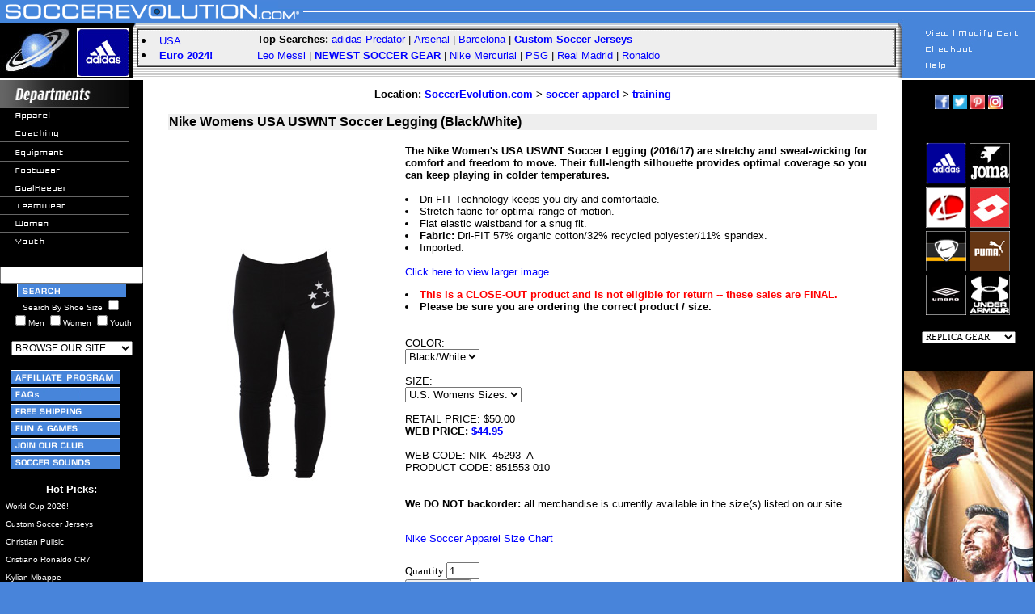

--- FILE ---
content_type: text/html; charset=UTF-8
request_url: https://soccerevolution.com/store/products/NIK_45293_A.php
body_size: 9374
content:
<html>
<head>
<!--meta http-equiv="content-type" content="text/html;charset=ISO-8859-2"-->
<link rel="canonical" href="https://soccerevolution.com/store/products/NIK_45293_A.php" />
<title>Nike Womens USA USWNT Soccer Legging (Black/White) @ SoccerEvolution</title>
<meta name="description" content="Nike Womens USA USWNT Soccer Legging (Black/White) @ SoccerEvolution Soccer Store">
<link href="https://plus.google.com/109142528729198836601" rel="publisher" />
<meta name="keywords" content="soccer jerseys, soccer shoes, soccer cleats, 2018 world cup, russia 2018, world cup 2018, soccer turf shoes, goalkeeper gloves, indoor soccer shoes, soccer goals, lionel messi, cristiano ronaldo, cr7, usa, barcelona, real madrid, world cup, fifa 2018, nike, adidas, puma, us soccer, usa jersey, arsenal, manchester united, manchester city, chelsea, argentina, germany, spain, italy, italia, psg, borussia dortmund, brazil, brasil, colombia, england, france, usmnt, uswnt, paris saint germain, soccer ball, soccer track top, mls, red bull, nycfc, uefa, neymar, pulisic, alex morgan, carli lloyd, hazard, pogba, bale, alexis sanchez, harry kane, kun aguero, player name soccer jerseys, soccer equipment, soccer gear, custom soccer jerseys, soccer training, copa america, uruguay, gold cup, euro 2016, soccer.com, eurosport, predator, cr7, fingersave, soccer footwear, online soccer store, soccer apparel, mercurial vapor, kelme, soccer retail, soccer training pants, kwikgoal, replicas, juventus, mexico, poland, portugal, lotto, world cup 2022, kits, joma, ozil, pirlo, shinguards, lotto, t-shirts, sneaker, jackets, copa">

<style type="text/css">A {
	text-decoration: none
}
#floatingMenu {
	left: 0px; position: absolute; top: 0px; visibility: hidden; z-index: 101
}
#floatingSubmenu {
	left: 0px; position: absolute; top: 0px; visibility: hidden; z-index: 101
}
.menuOptions {
	color: #ffffff; font-family: verdana,arial; font-size: 10px; text-decoration: none
}
A:unknown {
	color: #ffffff; font-family: verdana,arial; font-size: 10px; text-decoration: none
}

.nh { color: #0000ff; font-family: verdana, arial, helvetica; text-decoration: none;font-weight:none}
A.nh:visited { color: #0000ff; text-decoration: none; font-weight:none} 
A.nh:active { color: #0000ff; text-decoration: none; font-weight:none} 
A.nh:hover { color: #0000ff; text-decoration: underline; font-weight:none}

</style>

<style type="text/css">
input.largebtn{
   font-size:150%;
   font-weight:bold;}
</style>

<style type="text/css">A {
	text-decoration: none
}
</style>
 
<script language="javascript" type="text/javascript">

function initheadl()
{
        changeHeadlines(0);
}

function MM_preloadImages() { //v3.0
  var d=document; if(d.images){ if(!d.MM_p) d.MM_p=new Array();
    var i,j=d.MM_p.length,a=MM_preloadImages.arguments; for(i=0; i<a.length; i++)
    if (a[i].indexOf("#")!=0){ d.MM_p[j]=new Image; d.MM_p[j++].src=a[i];}}
}

function MM_swapImgRestore() { //v3.0
  var i,x,a=document.MM_sr; for(i=0;a&&i<a.length&&(x=a[i])&&x.oSrc;i++) x.src=x.oSrc;
}

function MM_findObj(n, d) { //v3.0
  var p,i,x;  if(!d) d=document; if((p=n.indexOf("?"))>0&&parent.frames.length) {
    d=parent.frames[n.substring(p+1)].document; n=n.substring(0,p);}
  if(!(x=d[n])&&d.all) x=d.all[n]; for (i=0;!x&&i<d.forms.length;i++) x=d.forms[i][n];
  for(i=0;!x&&d.layers&&i<d.layers.length;i++) x=MM_findObj(n,d.layers[i].document); return x;
}

function MM_swapImage() { //v3.0
  var i,j=0,x,a=MM_swapImage.arguments; document.MM_sr=new Array; for(i=0;i<(a.length-2);i+=3)
   if ((x=MM_findObj(a[i]))!=null){document.MM_sr[j++]=x; if(!x.oSrc) x.oSrc=x.src; x.src=a[i+2];}
}

function popUp(url) {
    sealWin=window.open(url,"win",'toolbar=0,location=0,directories=0,status=1,menubar=1,scrollbars=1,resizable=1,width=500,height=450');
    self.name = "mainWin";
}

function NewWindow(mypage, myname, w, h, scroll) {
	var winl = (screen.width - w) / 2;
	var wint = (screen.height - h) / 2;
	winprops = 'height='+h+',width='+w+',top='+wint+',left='+winl+',scrollbars='+scroll+',resizable'
	win = window.open(mypage, myname, winprops)
	if (parseInt(navigator.appVersion) >= 4) { win.window.focus(); }
}

function countChoices(obj) {
max = 1; // max. number allowed at a time

box1 = obj.form.showmen.checked;  // your checkboxes here
box2 = obj.form.showwomen.checked;
box3 = obj.form.showyouth.checked;  // add more if necessary

count = (box1 ? 1 : 0) + (box2 ? 1 : 0) + (box3 ? 1 : 0);

if (count > max) {
obj.form.showmen.checked = false;
obj.form.showwomen.checked = false;
obj.form.showyouth.checked = false;
obj.checked = true;
   }
}

//-->
</script>

<script type="text/javascript">
<!--
function mIn () { return true; }
function mOut () { return true; }
function makeLayer () { return true; }
function flyDefs () { return true; }
if (! document.flyout_disable && 'undefined' != typeof document.getElementById)
    document.write ('<' + 'script src="/includes/uwflyout.js" ' +
			'type="text/javascript"><' + "/script>\n");
// -->
</script>

<script language="javascript">
function gotositeL(site){

if (document.BrowseFormL.BrowseForL.value != "") {
	document.location.href = site
	}
}

function gotositeR(site){

if (document.BrowseFormR.BrowseForR.value != "") {
	document.location.href = site
	}
}
</script>

<style type="text/css">
    .flymenutext {
	color: #ffffff; font-family: verdana,arial; font-size: 10px; text-decoration: none
    }
    .flymenutext a:link { color: #ffffff; }
    .flymenutext a:visited { color: #ffffff; }
</style>

<script>
  (function(i,s,o,g,r,a,m){i['GoogleAnalyticsObject']=r;i[r]=i[r]||function(){
  (i[r].q=i[r].q||[]).push(arguments)},i[r].l=1*new Date();a=s.createElement(o),
  m=s.getElementsByTagName(o)[0];a.async=1;a.src=g;m.parentNode.insertBefore(a,m)
  })(window,document,'script','https://www.google-analytics.com/analytics.js','ga');

  ga('create', 'UA-3756103-1', 'auto');
  ga('send', 'pageview');

</script>
<!-- Global site tag (gtag.js) - Google Ads: 1072459899 -->
<script async src="https://www.googletagmanager.com/gtag/js?id=AW-1072459899"></script>
<script>
  window.dataLayer = window.dataLayer || [];
  function gtag(){dataLayer.push(arguments);}
  gtag('js', new Date());

  gtag('config', 'AW-1072459899');
</script>
</head>
<body marginwidth="0" marginheight="0" leftmargin="0" topmargin="0" bgcolor="#4884da">
<!--File section /l../header.inc.php-->
<div id="floatingMenu" onMouseOver="clearTimeout(timerHandle);"
onMouseOut="collapseMenus();"><img src="/images/trans20x10.gif" alt=""></div>
<div id="floatingSubmenu" onMouseOver="clearTimeout(timerHandle); clearTimeout(timerHandleSub);" 
onmouseout="collapseMenus(); collapseSubmenus();"><img src="/images/trans20x10.gif" alt=""></div>

<!-- top.inc.php BEGIN -->
<div id="overDiv" style="position:absolute; visibility:hidden; z-index:1000;"></div>
<table width="100%" height="35" border="0" cellpadding="0" cellspacing="0">
<tr background="/images/top1b.jpg"> 
<td width="375"><img src="/images/top1a2.jpg" width="375" height="35" border="0" name="top1a" usemap="#top1aMap"><map name="top1aMap"><area shape="rect" coords="2,2,175,35" href="/" alt="SoccerEvolution.com Homepage Logo"></map></td>
<td align="right" background="/images/top1b.jpg"><img src="/images/top1c.jpg" width="170" height="35"></td>
</tr>
</table>

<table width="100%" border="0" cellspacing="0" cellpadding="0">
<tr>
<td width="165"><img src="/images/top2a.jpg" width="165" height="64" border="0" name="top2a" usemap="#top2aMap"><map name="top2aMap"><area shape="rect" coords="0,0,85,64" href="/" alt="SoccerEvolution.com Homepage"><area shape="rect" coords="86,0,165,64" href="/Adidas.php" alt="Official adidas Soccer Gear Logo"></map></td>


<td background="/images/top2b.gif" valign="top">
<table width="100%" border="0" cellspacing="0" cellpadding="0" height="62">
<tr> 
<td width="20">&nbsp;</td>
<td valign="top" width="100%">

<table cellspacing="0" cellpadding="1" border="1" width="100%">
<tr>
<td valign="top">
<table cellspacing="2" cellpadding="1" border="0" width="100%" bgColor="#eeeeee">
<tr>
<td rowspan=2 align="left" valign="top">
<li> <font face="verdana, arial, helvetica, sans-serif" size="2" color="#000000"><a href="/dept/teams/usa.php" class="nh">USA</a>
<li> <font face="verdana, arial, helvetica, sans-serif" size="2" color="#000000"><a href="/dept/event/euro-2024.php" class="nh"><b>Euro 2024!</b></a>
</td>

<td align="left">
<font face="verdana, arial, helvetica, sans-serif" size="2" color="#000000"><b>Top Searches:  </b>
<font face="verdana, arial, helvetica, sans-serif" size="2" color="#000000">
<a href="/dept/equipment/adidas-predator.php" class="nh">adidas Predator</a> | <a href="/dept/teams/arsenal.php" class="nh">Arsenal</a> | <a href="/dept/barcelona.php" class="nh">Barcelona</a> | <a href="/dept/replicas/custom-soccer-jerseys.php" class="nh"><b>Custom Soccer Jerseys</b></a>
</td>
</tr>
<tr>
<td align="left"><font face="Verdana, Arial, Helvetica, sans-serif" size="2" color="#000000">
<a href="/dept/lionel-messi.php" class="nh">Leo Messi</a> | <a href="/dept/new_products.php" class="nh"><b>NEWEST SOCCER GEAR</a></b> | <a href="/dept/footwear/nike-mercurial-soccer-shoes.php" class="nh">Nike Mercurial</a> | <a href="/dept/teams/psg.php" class="nh">PSG</a> | <a href="/dept/real-madrid.php" class="nh">Real Madrid</a> | <a href="/dept/cristiano-ronaldo.php" class="nh">Ronaldo</a>

</td>
</tr>
</table>

</td></tr></table></td>
</tr>
</table>

</td>
    
<td width="165"><img src="/images/top2c.jpg" width="172" height="64" name="top2c" usemap="#top2cMap" border="0"><map name="top2cMap"><area shape="rect" coords="30,40,142,53" href="/faq"><area shape="rect" coords="30,20,142,33" href="https://www.soccerevolution.com/authcheckout.php"><area shape="rect" coords="30,0,142,13" href="/showcart.php"></map></td>
</tr>
</table>

<!--MAINTENACE MESSAGE CONFIGURED IN CONFIG FILE-->

<!-- top.inc.php END -->
<!-- left_i.inc.php BEGIN -->
<table height="471" cellspacing="0" cellpadding="0" width="100%" border="0">
<tbody>
<tr>
<td valign="top" width="160" bgcolor="#000000">

<table height="425" cellspacing="0" cellpadding="0" width="160" border="0">
<tbody>
<tr valign="top" bgcolor="#000000">
<td>
<table cellspacing="0" cellpadding="0" width="160" border="0">
<tbody>
<tr>
<td><img height="35" src="/images/departments.jpg" width="160"></td></tr>
<tr>
<td valign="top">

<a href="/dept/apparel/" onMouseOver="mIn ('flymenu02')" onMouseOut="mOut ('flymenu02')" class="flymenutext"><img height="20" src="/images/col1_nav_apparel.gif" width="160" border="0">&nbsp;<img src="/images/placehold.gif" border="0" height="0" width="0" id="flymenu02"></a><br>
<a href="/dept/coaching/"><img height="20" src="/images/col1_nav_coaching.gif" width="160" border="0">&nbsp;<img src="/images/placehold.gif" border="0" height="0" width="0"></a><br>
<a href="/dept/equipment/" onMouseOver="mIn ('flymenu03')" onMouseOut="mOut ('flymenu03')" class="flymenutext"><img height="20" src="/images/col1_nav_equipment.gif" width="160" border="0">&nbsp;<img src="/images/placehold.gif" border="0" height="0" width="0" id="flymenu03"></a><br>
<a href="/dept/footwear/" onMouseOver="mIn ('flymenu04')" onMouseOut="mOut ('flymenu04')" class="flymenutext"><img height="20" src="/images/col1_nav_footwear.gif" width="160" border="0">&nbsp;<img src="/images/placehold.gif" border="0" height="0" width="0" id="flymenu04"></a><br>
<a href="/dept/goalkeeper/" onMouseOver="mIn ('flymenu05')" onMouseOut="mOut ('flymenu05')" class="flymenutext"><img height="20" src="/images/col1_nav_goalkeeper.gif" width="160" border="0">&nbsp;<img src="/images/placehold.gif" border="0" height="0" width="0" id="flymenu05"></a><br>
<a href="/dept/replicas/custom-soccer-jerseys.php" onMouseOver="mIn ('flymenu06')" onMouseOut="mOut ('flymenu06')" class="flymenutext"><img height="20" src="/images/col1_nav_teamwear.gif" width="160" border="0">&nbsp;<img src="/images/placehold.gif" border="0" height="0" width="0" id="flymenu06"></a><br>
<a href="/dept/womens/" onMouseOver="mIn ('flymenu07')" onMouseOut="mOut ('flymenu07')" class="flymenutext"><img height="20" src="/images/col1_nav_women.gif" width="160" border="0">&nbsp;<img src="/images/placehold.gif" border="0" height="0" width="0" id="flymenu07"></a><br>
<a href="/dept/youth/" onMouseOver="mIn ('flymenu08')" onMouseOut="mOut ('flymenu08')" class="flymenutext"><img height="20" src="/images/col1_nav_youth.gif" width="160" border="0">&nbsp;<img src="/images/placehold.gif" border="0" height="1" width="0" id="flymenu08"></a> 
</td></tr></tbody></table>
	    
<table width="160" border="0" cellspacing="0" cellpadding="0">
<tr bgcolor="#000000"> 
<td>&nbsp;</td>
</tr>
<tr bgcolor="#000000"> 
<td> <div align="center"><form name="search" action="/showlist_i.php" method="get"><input type="text" name="searchwords" size="20" maxlength="40" value="">
<input type="submit" id="search-submit" value="" style="background-image: url(/images/buttons/left_nav/search.gif); border: solid 0px #000000; width: 135px; height: 17px;" />
<br><font color="white" face="arial" size="-2">Search By Shoe Size <input type="checkbox" name="searchbysize" value="1"><br><input type="checkbox" name="showmen" value="1" onClick="countChoices(this)">Men <input type="checkbox" name="showwomen" value="1" onClick="countChoices(this)">Women <input type="checkbox" name="showyouth" value="1" onClick="countChoices(this)">Youth</font></form></div><center>
<form method="post" action="" name="BrowseFormL">
<select name="BrowseForL" onChange="gotositeL(this.options[this.selectedIndex].value)" class="FormLt1" size="1"  style="font-family: arial; font-size: 9pt" valign="middle"> 
<option selected>BROWSE OUR SITE</option>
<option value=""></option>
<option value="/dept/new_products.php">NEW PRODUCTS!</option>
<option value="/dept/New-Soccer-Cleats.php">NEW Soccer Cleats</option>
<option value="/dept/New-Soccer-Jerseys.php">NEW Soccer Jerseys</option>
<option value="/dept/New-Soccer-Shoes.php">NEW Soccer Shoes</option>
<option value=""></option>
<option value="/dept/apparel/">APPAREL</option>
<option value="/dept/replicas/custom-soccer-jerseys.php">Custom Soccer Jerseys</option>
<option value="/dept/apparel/soccer-jerseys.php">Soccer Jerseys</option>
<option value="/dept/replicas/">Soccer Replica Gear</option>
<option value="/dept/apparel/soccer-replica-jerseys.php">Soccer Replica Jerseys</option>
<option value="/dept/apparel/soccer-shorts.php">Soccer Shorts</option>
<option value="/dept/apparel/soccer-socks.php">Soccer Socks</option>
<option value="/dept/apparel/soccer-t-shirts.php">Soccer T-Shirts</option>
<option value="/dept/apparel/soccer-track-tops.php">Soccer Track Tops</option>
<option value="/dept/apparel/soccer-training.php">Soccer Training Gear</option>
<option value="/dept/apparel/soccer-training-pants.php">Soccer Training Pants</option>
<option value=""></option>
<option value="/dept/coaching/">COACHING</option>
<option value=""></option>
<option value="/dept/equipment/">EQUIPMENT</option>
<option value="/dept/equipment/soccer-bags.php">Soccer Bags</option>
<option value="/dept/equipment/soccer-balls.php">Soccer Balls</option>
<option value="/dept/equipment/soccer-goalkeeper-gloves.php">Soccer Gloves</option>
<option value="/dept/equipment/SoccerGoals.php">Soccer Goals</option>
<option value="/dept/equipment/soccer-shinguards.php">Soccer Shinguards</option>
<option value="/dept/equipment/soccer-training.php">Soccer Training</option>
<option value=""></option>
<option value="/dept/footwear/">FOOTWEAR</option>
<option value="/dept/footwear/IndoorSoccerShoes.php">Indoor Soccer</option>
<option value="/dept/footwear/soccer-cleats.php">Soccer Cleats</option>
<option value="/dept/footwear/soccer-sandals.php">Soccer Sandals</option>
<option value="/dept/footwear/SoccerShoes.php">Soccer Shoes</option>
<option value="/dept/footwear/TurfSoccerShoes.php">Turf Soccer Shoes</option>
<option value=""></option>
<option value="/dept/goalkeeper/">GOALKEEPER</option>
<option value="/dept/goalkeeper/soccer-goalkeeper-apparel.php">Apparel</option>
<option value="/dept/equipment/soccer-goalkeeper-gloves.php">Gloves</option>
<option value=""></option>
<option value="/dept/teamwear/">TEAMWEAR</option>
<option value=""></option>
<option value="/dept/womens/">WOMENS</option>
<option value="/dept/womens/soccer-apparel.php">Soccer Apparel</option>
<option value="/dept/womens/shoesw.php">Soccer Shoes</option>
<option value=""></option>
<option value="/dept/youth/">YOUTH</option>
<option value="/dept/youth/soccer-apparel.php">Soccer Apparel</option>
<option value="/dept/youth/soccer-equipment.php">Soccer Equipment</option>
<option value="/dept/youth/soccer-shoes.php">Soccer Shoes</option>
<option value=""></option>
<option value="/dept/promo.php">PROMO PRODUCTS</option>
<option value=""></option>
<option value="/showlist.php">Display All Products</option>
</select>

</form>
</center>

</td>
</tr>
</table>

<table width="160" border="0" cellspacing="0" cellpadding="0">
<tr>
<td><div align="center">

<a href="/affiliates/affiliates.php"><img src="/images/buttons/left_nav/affiliate_program.gif" border="0" alt="Affiliate Program" align="center" vspace="2" hspace="2" width="135" height="17"></a><br>
<a href="/faq"><img src="/images/buttons/left_nav/FAQs.gif" border="0" alt="FAQs -- Frequently Asked Questions" align="center" vspace="2" hspace="2" width="135" height="17"></a><br>
<a href="/aboutus/shipping.php"><img src="/images/buttons/left_nav/free_shipping.gif" border="0" alt="Free Shipping" align="center" vspace="2" hspace="2" width="135" height="17"></a><br>
<a href="/fun/fun.php"><img src="/images/buttons/left_nav/fun_games.gif" border="0" alt="Fun & Games" align="center" vspace="2" hspace="2" width="135" height="17"</a><br>
<a href="/aboutus/join.php"><img src="/images/buttons/left_nav/join_our_club.gif" border="0" alt="Join our club" align="center" vspace="2" hspace="2" width="135" height="17"></a><br>
<a href="/sounds/sounds.php"><img src="/images/buttons/left_nav/soccer_sounds.gif" border="0" alt="Soccer Sounds" align="center" vspace="2" hspace="2" width="135" height="17"></a><br>
</form>
</td>
</tr>
</table>
</td>
</tr>
</table>
<p align="center">
<font face="verdana, arial" size="2" color="#ffffff"><b>Hot Picks:</b><font size="1">
<br>
<!--BEGIN /general/leftpics_i.inc.php-->
<table border="0" width="100%" cellpadding="1">
<tr><td>&nbsp;<a href="/dept/event/world-cup-2026.php" class="nh"><font face="verdana, arial" size="1" color="#ffffff">World Cup 2026!</a></td></tr>
<tr><td>&nbsp;<a href="/dept/replicas/custom-soccer-jerseys.php" class="nh"><font face="verdana, arial" size="1" color="#ffffff">Custom Soccer Jerseys</a></td></tr>
<tr><td>&nbsp;<a href="/dept/replicas/christian-pulisic.php" class="nh"><font face="verdana, arial" size="1" color="#ffffff">Christian Pulisic</a></td></tr>
<tr><td>&nbsp;<a href="/dept/cristiano-ronaldo.php" class="nh"><font face="verdana, arial" size="1" color="#ffffff">Cristiano Ronaldo CR7</a></td></tr>
<tr><td>&nbsp;<a href="/showlist_i.php?searchwords=Mbappe" class="nh"><font face="verdana, arial" size="1" color="#ffffff">Kylian Mbappe</a></td></tr>
<tr><td>&nbsp;<a href="/dept/lionel-messi.php" class="nh"><font face="verdana, arial" size="1" color="#ffffff">Lionel Messi</a></td></tr>
<tr><td>&nbsp;<a href="/showlist_i.php?searchwords=Yamal" class="nh"><font face="verdana, arial" size="1" color="#ffffff">Lamine Yamal</a></td></tr>
<tr><td>&nbsp;<a href="/dept/New-Soccer-Cleats.php" class="nh"><font face="verdana, arial" size="1" color="#ffffff"><i>NEWEST</i> Soccer Cleats</a></td></tr>
<tr><td>&nbsp;<a href="/dept/New-Soccer-Jerseys.php" class="nh"><font face="verdana, arial" size="1" color="#ffffff"><i>NEWEST</i> Soccer Jerseys</a></td></tr>
<tr><td>&nbsp;<a href="/dept/New-Soccer-Shoes.php" class="nh"><font face="verdana, arial" size="1" color="#ffffff"><i>NEWEST</i> Soccer Shoes</a></td></tr>
<tr><td>&nbsp;<a href="/dept/equipment/adidas-predator.php" class="nh"><font face="verdana, arial" size="1" color="#ffffff">adidas Predator</a></td></tr>
<tr><td>&nbsp;<a href="/dept/footwear/adidas-soccer-cleats.php" class="nh"><font face="verdana, arial" size="1" color="#ffffff">adidas Soccer Cleats</a></td></tr>
<tr><td>&nbsp;<a href="/dept/teams/bayern-munich.php" class="nh"><font face="verdana, arial" size="1" color="#ffffff">Bayern Munich</a></td></tr>
<tr><td>&nbsp;<a href="/dept/teams/chelsea.php" class="nh"><font face="verdana, arial" size="1" color="#ffffff">Chelsea FC</a></td></tr>
<tr><td>&nbsp;<a href="/dept/footwear/IndoorSoccerShoes.php" class="nh"><font face="verdana, arial" size="1" color="#ffffff">Indoor Soccer Shoes</a></td></tr>
<tr><td>&nbsp;<a href="/showlist_i.php?searchwords=Inter+Miami" class="nh"><font face="verdana, arial" size="1" color="#ffffff">Inter Miami FC</a></td></tr>
<tr><td>&nbsp;<a href="/dept/teams/liverpool.php" class="nh"><font face="verdana, arial" size="1" color="#ffffff">Liverpool FC</a></td></tr>
<tr><td>&nbsp;<a href="/dept/teams/manchester-united.php" class="nh"><font face="verdana, arial" size="1" color="#ffffff">Manchester United</a></td></tr>
<tr><td>&nbsp;<a href="/showlist_i.php?searchwords=new+balance" class="nh"><font face="verdana, arial" size="1" color="#ffffff">New Balance Soccer</a></td></tr>
<tr><td>&nbsp;<a href="/showlist.php?searchwords=Nike+Phantom" class="nh"><font face="verdana, arial" size="1" color="#ffffff">Nike Phantom</a></td></tr>
<tr><td>&nbsp;<a href="/dept/footwear/nike-soccer-cleats.php" class="nh"><font face="verdana, arial" size="1" color="#ffffff">Nike Soccer Cleats</a></td></tr>
<tr><td>&nbsp;<a href="/showlist_i.php?searchwords=Nike+Superfly" class="nh"><font face="verdana, arial" size="1" color="#ffffff">Nike Superfly</a></td></tr>
<tr><td>&nbsp;<a href="/dept/footwear/size-6-soccer-shoes.php" class="nh"><font face="verdana, arial" size="1" color="#ffffff">Size 6 Soccer Shoes</a></td></tr>
<tr><td>&nbsp;<a href="/dept/footwear/size-7-soccer-shoes.php" class="nh"><font face="verdana, arial" size="1" color="#ffffff">Size 7 Soccer Shoes</a></td></tr>
<tr><td>&nbsp;<a href="/dept/footwear/size-8-soccer-shoes.php" class="nh"><font face="verdana, arial" size="1" color="#ffffff">Size 8 Soccer Shoes</a></td></tr>
<tr><td>&nbsp;<a href="/dept/footwear/size-9-soccer-shoes.php" class="nh"><font face="verdana, arial" size="1" color="#ffffff">Size 9 Soccer Shoes</a></td></tr>
<tr><td>&nbsp;<a href="/dept/footwear/size-10-soccer-shoes.php" class="nh"><font face="verdana, arial" size="1" color="#ffffff">Size 10 Soccer Shoes</a></td></tr>
<tr><td>&nbsp;<a href="/dept/footwear/size-11-soccer-shoes.php" class="nh"><font face="verdana, arial" size="1" color="#ffffff">Size 11 Soccer Shoes</a></td></tr>
<tr><td>&nbsp;<a href="/dept/footwear/size-12-soccer-shoes.php" class="nh"><font face="verdana, arial" size="1" color="#ffffff">Size 12 Soccer Shoes</a></td></tr>
<tr><td>&nbsp;<a href="/dept/footwear/size-13-soccer-shoes.php" class="nh"><font face="verdana, arial" size="1" color="#ffffff">Size 13 Soccer Shoes</a></td></tr>
<tr><td>&nbsp;<a href="/dept/footwear/size-14-soccer-shoes.php" class="nh"><font face="verdana, arial" size="1" color="#ffffff">Size 14 Soccer Shoes</a></td></tr>
<tr><td>&nbsp;<a href="/dept/equipment/soccer-goalkeeper-gloves.php" class="nh"><font face="verdana, arial" size="1" color="#ffffff">Soccer Goalie Gloves</a></td></tr>
<tr><td>&nbsp;<a href="/dept/apparel/soccer-training-pants.php" class="nh"><font face="verdana, arial" size="1" color="#ffffff">Soccer Training Pants</a></td></tr>
<tr><td>&nbsp;<a href="/dept/teams/tottenham-hotspur.php" class="nh"><font face="verdana, arial" size="1" color="#ffffff">Tottenham Hotspur</a></td></tr>
<tr><td>&nbsp;<a href="/dept/footwear/TurfSoccerShoes.php" class="nh"><font face="verdana, arial" size="1" color="#ffffff">Turf Soccer Shoes</a></td></tr>
<tr><td>&nbsp;<a href="/dept/teams/usa.php" class="nh"><font face="verdana, arial" size="1" color="#ffffff">USA Soccer Gear</a></td></tr>
<tr><td>&nbsp;<a href="/dept/teams/uswnt.php" class="nh"><font face="verdana, arial" size="1" color="#ffffff">USWNT!</a></td></tr>
<tr><td>&nbsp;<a href="/showlist.php?searchwords=wide+shoe" class="nh"><font face="verdana, arial" size="1" color="#ffffff">Wider Fit Soccer Shoes</a></td></tr>
<tr><td>&nbsp;<a href="/dept/event/world-cup-2022.php" class="nh"><font face="verdana, arial" size="1" color="#ffffff">World Cup 2022</a></td></tr>
<tr><td>&nbsp;<a href="/dept/event/world-cup-soccer.php" class="nh"><font face="verdana, arial" size="1" color="#ffffff">World Cup Soccer</a></td></tr>

</table><!--END /general/leftpics_i.inc.php-->

<br><br>
<center>
<b><font face="verdana, arial" size="1" color="#ffffff">
<a href="/dept/new_products.php" class="nh"><font face="verdana, arial" size="1" color="#ffffff">View ALL NEW products</a>
</font>
</b>
</center>
</td>

<td valign="top" bgcolor="#ffffff" align="center"> 
<!-- left_i.inc.php END -->
<form method="post" action="/showcart.php">
	<table border="0" cellpadding="10" cellspacing="0" width="98%">
<tr>
<td>
	<center>
	<table border="0" width="98%">
	<tr>
<font size="2" face="verdana, arial"> 
	<b>Location: <a href="/" class='nh'>SoccerEvolution.com</a> > <a href="/dept/apparel/" class='nh'>soccer apparel</a> > <a href="/dept/apparel/soccer-training.php" class='nh'>training</a></b>
<br />

<br />
   
  

</font>
	<td colspan="2" align="left" valign="top" bgcolor="#eeeeee">
	<font face="verdana, arial">
<b>Nike Womens USA USWNT Soccer Legging (Black/White)</b><br /></font></td></tr>
	<tr>

	<td rowspan="2">
	<img border="0" src="/store/images/retail/_full/NIK_45293_A.jpeg" alt="Nike Womens USA USWNT Soccer Legging (Black/White)" width="288" height="288">
	</td>
	<td>
	<font size="-1" face="verdana, arial"><br>
<b>The Nike Women's USA USWNT Soccer Legging (2016/17) are stretchy and sweat-wicking for comfort and freedom to move. Their full-length silhouette provides optimal coverage so you can keep playing in colder temperatures.</b>
<br><br>
<li> Dri-FIT Technology keeps you dry and comfortable.
<li> Stretch fabric for optimal range of motion.
<li> Flat elastic waistband for a snug fit.
<li> <b>Fabric:</b> Dri-FIT 57% organic cotton/32% recycled polyester/11% spandex.
<li> Imported.
<br><br>
<A HREF='/store/images/retail/_hi_res/NIK_45293_A_big.jpg' target=_blank class='nh'>Click here to view larger image</a> 
	<p>
<font size="-1" face="verdana, arial">
<b><font color="red">
<li>This is a CLOSE-OUT product and is not eligible for return -- these sales are FINAL.</font>
<li>Please be sure you are ordering the correct product / size.</b></font><br /><br /><font size="-1" face="verdana, arial">
<font color="black">
</font></font><br />COLOR:<br />
<select name="color">
<option value="Black/White">Black/White</option>
</select>
<p>
SIZE:<br />
<select name="size">
<option value="U.S. Womens Sizes:">U.S. Womens Sizes:</option>
<option value="XS">XS</option>
<option value="L">L</option>
<option value="XL">XL</option>
</select><p>RETAIL PRICE: $50.00
<br />
<b>WEB PRICE: <font color="blue">$44.95</b></font>
<br />
<br /><font color="black">
	WEB CODE: NIK_45293_A
	<br />
	PRODUCT CODE: 851553 010
	<br /><br /><br />
	<font size="2" face="verdana, arial"><b>We DO NOT backorder:</b> all merchandise is currently available in the size(s) listed on our site</font><br /><br />
	<a href="/aboutus/index.php" target="_blank" class='nh'></a>
<p>
<a href="/aboutus/Nike_apparel_size_chart.php" target="_blank" class='nh'><font size="-1">Nike Soccer Apparel Size Chart</font></a>
	</td></tr>
	<tr><td>
	<br />
	<input type="hidden" name="web_code" value="NIK_45293_A">
	<input type="hidden" name="product_name" value="Nike Womens USA USWNT Soccer Legging (Black/White)">
	

	<font size="-1" font="verdana">Quantity <input name = "quantity" size="3" maxlength="4" value="1"></font>
	<br />
	
	<input type="hidden" name="sk1" value="">
	<input type="hidden" name="sv1" value="">
	<input type="submit" name="additem" value="Add to Cart">

	<p>

	</td></tr>
	</table>
	</form>
	<table>
	<tr>
	<td>
	<form method="post" action="/showcart.php">
	<input type="hidden" name="cartid" value="2601nfvgnar0">
	<input type="image" src="/images/view_modify_over.gif" name="view_modify" value="View/Modify Cart">
	</form>
	</td>
	<td>

	<form method="post" action="javascript:history.back(1)">
	<input type="image" src="/images/return_product_over.gif" value="Return to Product List">
	</form>
	</td>
	<td>

	<form method="post" action="https://www.soccerevolution.com/authcheckout.php">
<input type="hidden" name="cartid" VALUE="2601nfvgnar0">
<input type="image" src="/images/checkout_over.gif" value="Checkout">
	</form>
	</td>
		</tr>
</table>

</td>
</tr>
</table>

<table width="98%" height="10" border="0" cellspacing="0" cellpadding="0">
<tr><td bgcolor="#eeeeee">&nbsp;<font face="verdana, arial, helvetica, sans-serif" size="2"><b><font color="blue">Related Products:</b></font></td></tr>
</table>

<table width="98%" height="10" border="0" cellspacing="0" cellpadding="0">
<tr>
<td width="25">&nbsp;</td><td align="center"><a href="/store/products/NIK_41377_A.php" class="nh"><font size="2" color="blue"><img src=/store/images/retail/_inch/NIK_41377_A.jpeg width="72" height="72" border="0" alt="Nike Womens  England  Soccer Jersey (Home 19/20)"><br />Nike Womens  England  Soccer Jersey (Home 19/20)<br /><B>$69.50</B></font></td><td>&nbsp;</td><td align="center"><a href="/store/products/NIK_10420_F.php" class="nh"><font size="2" color="blue"><img src=/store/images/retail/_inch/NIK_10420_F.jpeg width="72" height="72" border="0" alt="Nike Womens Tiempo Mystic III FG Soccer Shoes (White/Blue)"><br />Nike Womens Tiempo Mystic III FG Soccer Shoes (White/Blue)<br /><B>$49.95</B></font></td><td>&nbsp;</td><td align="center"><a href="/store/products/NIK_41292_A.php" class="nh"><font size="2" color="blue"><img src=/store/images/retail/_inch/NIK_41292_A.jpeg width="72" height="72" border="0" alt="Nike Womens  Barcelona Soccer Jersey (Alternate 18/19)"><br />Nike Womens  Barcelona Soccer Jersey (Alternate 18/19)<br /><B>$74.50</B></font></td><td>&nbsp;</td><td align="center"><a href="/store/products/NIK_41322_A.php" class="nh"><font size="2" color="blue"><img src=/store/images/retail/_inch/NIK_41322_A.jpeg width="72" height="72" border="0" alt="Nike Womens Barcelona Lionel Messi #10 Jersey (Alternate 18/19)"><br />Nike Womens Barcelona Lionel Messi #10 Jersey (Alternate 18/19)<br /><B>$89.95</B></font></td><td>&nbsp;</td></tr></table><br /><br /><!-- right_i.inc.php BEGIN -->
</td>
<td width="165" bgcolor="#000000" valign="top" align="center"> 
<br> 
<a href='https://www.facebook.com/SoccerEvolutioncom' target=_blank class='nh' rel='nofollow'><img src="/images/promo/facebook-icon.gif" alt="SoccerEvolution Official Facebook Page" WIDTH="18" HEIGHT="18" BORDER="0" HSPACE="0"></a> 
<a href='https://twitter.com/SoccerEvolution' target=_blank class='nh' rel='nofollow'><img src="/images/promo/twitter-icon.gif" alt="SoccerEvolution Official Twitter Page" WIDTH="18" HEIGHT="18" BORDER="0" HSPACE="0"></a> 
<a href="http://pinterest.com/soccerevolution/" target=_blank class='nh' rel='nofollow'><img src="/images/promo/pinterest-icon.gif" alt="SoccerEvolution Official Pinterest Page" WIDTH="18" HEIGHT="18" BORDER="0" HSPACE="0"></a>
<a href='https://www.instagram.com/soccerevolutiondotcom/' target=_blank class='nh' rel='nofollow'><img src="/images/promo/instagram-logo-18x18.jpg" alt="SoccerEvolution Official Instagram Page" WIDTH="18" HEIGHT="18" BORDER="0" HSPACE="0"></a>
<br>
<hr width=130 color=#000000 noshade size=1>
<table width="165" border="0" cellspacing="0" cellpadding="0">
<tr valign="top" bgcolor="#000000"> 
<td>  
<table width="165" border="0" cellspacing="0" cellpadding="2" bgcolor="#000000">
<tr> 
<br>
<td align="right"><A HREF="/Adidas.php"><img src="/images/common/adi_fadeanimated.gif" width="50" height="52" border="0" alt="Official adidas ePartner Soccer Logo"></a></td>
<td align="left"><a href="/Joma.php"><img src="/images/brands_joma.gif" width="50" height="50" border="0" alt="Joma Soccer Logo"></a></td>
</tr>	

<tr> 
<td align="right"><a href="/KwikGoal.php"><img src="/images/brands_kwikgoal.gif" width="50" height="50" border="0" alt="Kwikgoal / Kwik Goal Soccer Goals Logo"></a></td>
<td align="left"><a href="/Lotto.php"><img src="/images/brands_lotto.gif" width="50" height="50" border="0" alt="Lotto Soccer Logo"></a></td>
</tr>

<tr> 
<td align="right"><a href="/Nike.php"><img src="/images/brands_nike.gif" width="50" height="50" border="0" alt="Nike Soccer Logo"></a></td>
<td align="left"><a href="/Puma.php"><img src="/images/brands_puma.gif" width="50" height="50" border="0" alt="Puma Soccer Logo"></a></td>
</tr>

<tr>
<td align="right"><a href="/Umbro.php"><img src="/images/brands_umbro.gif" width="50" height="50" border="0" alt="Umbro Soccer Logo"></a></td>
<td align="left"><a href="/Under_Armour.php"><img src="/images/brands_under_armour.gif" width="50" height="50" border="0" alt="Under Armour Logo"></a></td>
</tr>

</table>
<br>
</td>
</tr>
</table>

<form method="post" action="" name="BrowseFormR">
<select name="BrowseForR" onChange="gotositeR(this.options[this.selectedIndex].value)" class="FormLt1" size="1"  style="font-family: verdana; font-size: 8pt" valign="middle"> 
<option selected>REPLICA GEAR</option>
<option value=""></option>
<option value="/dept/teams/usa.php">USA</option>
<option value="/dept/teams/uswnt.php">USWNT</option>
<option value=""></option>
<option value="/dept/event/euro-2024.php">Euro 2024</option>
<option value="/dept/event/womens-world-cup-2023.php">Women's WC2023</option>
<option value="/dept/event/world-cup-2022.php">World Cup 2022</option>
<option value="/dept/event/euro-2020.php">Euro 2020</option>
<option value="/dept/event/womens-world-cup-2019.php">Women's WC2019</option>
<option value="/dept/event/world-cup-2018.php">World Cup 2018</option>
<option value="/dept/event/EURO-2016.php">Euro 2016</option>
<option value="/womens-world-cup-2015.php">Women's WC2015</option>
<option value="/world-cup-2014.php">World Cup 2014</option>
<option value="/dept/event/EURO2012.php">Euro 2012</option>
<option value="/World_Cup_2010.php">World Cup 2010</option>
<option value="/dept/event/world-cup-2006.php">World Cup 2006</option>
<option value=""></option>
<option value="/dept/replicas/alex-morgan.php">Alex Morgan</option>
<option value="/dept/replicas/christian-pulisic.php">Christian Pulisic</option>
<option value="/dept/cristiano-ronaldo.php">Cristiano Ronaldo</option>
<option value="/dept/lionel-messi.php">Lionel Messi</option>
<option value="/dept/teams/argentina.php">Argentina</option>
<option value="/dept/teams/arsenal.php">Arsenal</option>
<option value="/dept/barcelona.php">Barcelona</option>
<option value="/dept/teams/bayern-munich.php">Bayern Munich</option>
<option value="/dept/teams/brazil.php">Brasil / Brazil</option>
<option value="/dept/teams/chelsea.php">Chelsea</option>
<option value="/dept/teams/colombia.php">Colombia</option>
<option value="/dept/teams/england.php">England</option>
<option value="/dept/teams/france.php">France</option>
<option value="/dept/teams/germany.php">Germany</option>
<option value="/dept/teams/holland.php">Holland</option>
<option value="/dept/teams/italy.php">Italy</option>
<option value="/dept/teams/juventus.php">Juventus</option>
<option value="/dept/teams/liverpool.php">Liverpool</option>
<option value="/dept/teams/manchester-city.php">Manchester City</option>
<option value="/dept/teams/manchester-united.php">Manchester United</option> 
<option value="/dept/teams/mexico.php">Mexico</option>
<option value="/dept/teams/mls.php">MLS</option>
<option value="/dept/teams/new-york-city-fc.php">New York City FC</option>
<option value="/dept/teams/new-york-red-bulls.php">New York Red Bulls</option>
<option value="/dept/replicas/neymar.php">Neymar Jr.</option>
<option value="/dept/teams/portugal.php">Portugal</option>
<option value="/dept/teams/psg.php">PSG</option>
<option value="/dept/real-madrid.php">Real Madrid</option>
<option value="/dept/teams/spain.php">Spain</option>
<option value="/dept/teams/tottenham-hotspur.php">Tottenham</option>
<option value="/dept/teams/usa.php">USA</option>
<option value="/dept/event/world-cup-soccer.php">World Cup</option>
<option value=""></option>
<option value="/dept/replicas/">DISPLAY ALL</option>
</select></form>
<center>
<br>
<center>
<a href='/dept/lionel-messi.php' class='nh'><font color="white" font face="verdana, arial, helvetica, sans-serif"></font></a>
<a href="/dept/lionel-messi.php"><img src="/images/promo/messi-8ballon-160x400.jpg" alt="Lionel Messi Soccer Gear!" width="160" height="400" border="0" hspace="1" vspace="0"> </a>
<br><br><br>
<a href="/store/products/NIK_41826_A.php" class="nh"><font size="2" color="white"><img src="/store/images/retail/_inch/NIK_41826_A.jpeg" width="72" height="72" border="0" alt="Nike  Barcelona  Soccer Jersey (Away 25/26)"><br>Nike  Barcelona  Soccer Jersey (Away 25/26)<br></font>
<a href="/store/products/ADI_80196_E.php" class="nh"><font size="2" color="white"><img src="/store/images/retail/_inch/ADI_80196_E.jpeg" width="72" height="72" border="0" alt="adidas   Trionda Pro World Cup 2026 Official Match Ball"><br>adidas   Trionda Pro World Cup 2026 Official Match Ball<br></font>
<a href="/store/products/ADI_41803_A.php" class="nh"><font size="2" color="white"><img src="/store/images/retail/_inch/ADI_41803_A.jpeg" width="72" height="72" border="0" alt="adidas  Arsenal Odegaard #8  Long Sleeve Soccer Jersey (Home 25/26)"><br>adidas  Arsenal Odegaard #8  Long Sleeve Soccer Jersey (Home 25/26)<br></font>
<a href="/store/products/ADI_13209_F.php" class="nh"><font size="2" color="white"><img src="/store/images/retail/_inch/ADI_13209_F.jpeg" width="72" height="72" border="0" alt="adidas  Predator 24 League Hi Indoor Shoes (Black/Turbo/White)"><br>adidas  Predator 24 League Hi Indoor Shoes (Black/Turbo/White)<br></font>
<!--
SiteSeal Html Builder Code:
Shows the logo at URL https://seal.networksolutions.com/images/evsqblue.gif
Logo type is  ("NETEV")
//-->


<br>
<br>
</center>
<br>
</td>
</tr>
</table>
<!-- right_i.inc.php END -->
<!-- footer.inc.php BEGIN (until end of page) -->
<table width="100%" height="30" border="0" cellpadding="0" cellspacing="0">
<tr>
<td width="170" height="30" background="/images/bottom1a.jpg"></td>
<td align="center" height="30" background="/images/bottom1b.jpg" valign="bottom"> 
<table border="0" cellspacing="0" cellpadding="0" height="20">
<tr> 
<td valign="top" width="63"><a href="/aboutus/index.php" onMouseOut="MM_swapImgRestore()" onMouseOver="MM_swapImage('about','','/images/nav2_about2.gif',1)"><img src="/images/nav2_about.gif" width="64" height="17" border="0" name="about"></a></td>
<td valign="top" width="57"><a href="/aboutus/contact.php" onMouseOut="MM_swapImgRestore()" onMouseOver="MM_swapImage('contact','','/images/nav2_contact2.gif',1)"><img src="/images/nav2_contact.gif" width="57" height="17" name="contact" border="0"></a></td>
<td valign="top" width="53"><a href="/aboutus/privacy.php" onMouseOut="MM_swapImgRestore()" onMouseOver="MM_swapImage('privacy','','/images/nav2_privacy2.gif',1)"><img src="/images/nav2_privacy.gif" width="53" height="17" border="0" name="privacy"></a></td>
<td width="56" valign="top"><a href="/aboutus/shipping.php" onMouseOut="MM_swapImgRestore()" onMouseOver="MM_swapImage('shipping','','/images/nav2_shipping2.gif',1)"><img src="/images/nav2_shipping.gif" width="56" height="17" name="shipping" border="0"></a></td>
<td valign="top" width="121"><a href="/aboutus/terms.php" onMouseOut="MM_swapImgRestore()" onMouseOver="MM_swapImage('terms','','/images/nav2_terms2.gif',1)"><img src="/images/nav2_terms.gif" width="121" height="17" name="terms" border="0"></a></td>
</tr>
</table>
</td>
<td align="right" height="30" background="/images/bottom1b.jpg" width="170"><img src="/images/bottom1c.jpg" width="170" height="30"></td>
</tr>
</table>
<!--TESTVAR aidt=-->
<script src="/includes/flymenu.js" language="JavaScript1.2" type="text/javascript"></script>
<script type="text/javascript" data-pin-hover="true" src="//assets.pinterest.com/js/pinit.js"></script>
</body>
</html>
